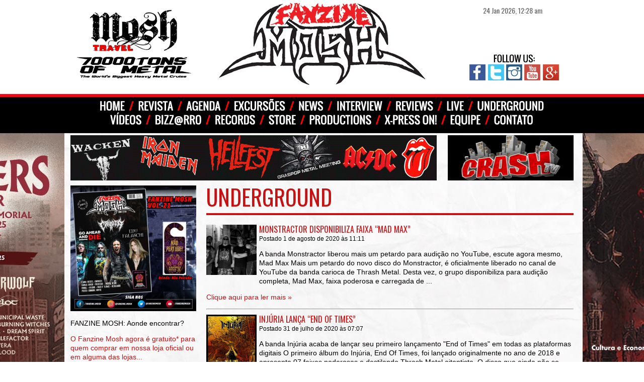

--- FILE ---
content_type: text/html; charset=UTF-8
request_url: https://fanzinemosh.com/category/underground/page/18/
body_size: 12949
content:
<!DOCTYPE html PUBLIC "-//W3C//DTD XHTML 1.0 Transitional//EN" "http://www.w3.org/TR/xhtml1/DTD/xhtml1-transitional.dtd">
<html xmlns="http://www.w3.org/1999/xhtml">
<head>
<meta http-equiv="Content-Type" content="text/html; charset=utf-8" />
<link rel="shortcut icon" href="https://fanzinemosh.com/wp-content/themes/jduartedesign/images/capa_icon.jpg" type="image/x-icon" />

<title>
Fanzine Mosh || Since 1987</title>

    <meta property="og:type" content="article" />
    <meta property="og:title" content="Fanzine Mosh" />
    <meta property="og:url" content="https://fanzinemosh.com"/>
    <meta property="og:description" content="Heavy Metal Website &amp; Magazine" />
    <meta property="og:image" content="https://fanzinemosh.com/wp-content/themes/jduartedesign/images/capa_icon.jpg" />

<meta name="description" content="Fanzine Mosh - Heavy Metal Website &amp; Magazine" />
<meta name="keywords" content="https://fanzinemosh.com/, fanzine, mosh, rock, heavy metal, brasil"/>
<meta name="resource-type" content="document" />
<meta name="URL" content="https://fanzinemosh.com/" />
<meta name="language" content="EN" />
<meta name="company" content="Fanzine Mosh - www.fanzinemosh.com.br" />
<meta name="author" content="Fanzine Mosh - www.fanzinemosh.com.br" />
<meta name="copyright" content="Fanzine Mosh - www.fanzinemosh.com.br" />
<meta name="reply-to" content="andre.smirnoff@hotmail.co.uk" />
<meta name="Distribution" content="Global" />
<meta name="googlebot" content="all,index,follow" />
<meta name="robots" content="all,index,follow" />
<meta name="rating" content="general" />
<meta name="doc-type" content="Web Page" />
<meta http-equiv="Content-Language" content="EN" />
<meta property="image" content="https://fanzinemosh.com/wp-content/themes/jduartedesign/images/meta_icon.jpg"/>
<link rel = "image_src" href = "https://fanzinemosh.com/wp-content/themes/jduartedesign/images/capa_icon.jpg"/> 
<meta http-equiv="Content-Type" content="text/html; charset=UTF-8" />
<meta name="generator" content="WordPress 6.9" />
<link rel="stylesheet" href="https://fanzinemosh.com/wp-content/themes/jduartedesign/style.css" type="text/css" media="screen" />
<link rel="alternate" type="application/rss+xml" title="RSS 2.0" href="https://fanzinemosh.com/feed/" />
<link rel="alternate" type="text/xml" title="RSS .92" href="https://fanzinemosh.com/feed/rss/" />
<link rel="alternate" type="application/atom+xml" title="Atom 0.3" href="https://fanzinemosh.com/feed/atom/" />
<link rel="pingback" href="" />
	<link rel='archives' title='janeiro 2026' href='https://fanzinemosh.com/2026/01/' />
	<link rel='archives' title='dezembro 2025' href='https://fanzinemosh.com/2025/12/' />
	<link rel='archives' title='novembro 2025' href='https://fanzinemosh.com/2025/11/' />
	<link rel='archives' title='outubro 2025' href='https://fanzinemosh.com/2025/10/' />
	<link rel='archives' title='setembro 2025' href='https://fanzinemosh.com/2025/09/' />
	<link rel='archives' title='julho 2025' href='https://fanzinemosh.com/2025/07/' />
	<link rel='archives' title='junho 2025' href='https://fanzinemosh.com/2025/06/' />
	<link rel='archives' title='maio 2025' href='https://fanzinemosh.com/2025/05/' />
	<link rel='archives' title='março 2025' href='https://fanzinemosh.com/2025/03/' />
	<link rel='archives' title='fevereiro 2025' href='https://fanzinemosh.com/2025/02/' />
	<link rel='archives' title='dezembro 2024' href='https://fanzinemosh.com/2024/12/' />
	<link rel='archives' title='novembro 2024' href='https://fanzinemosh.com/2024/11/' />
	<link rel='archives' title='outubro 2024' href='https://fanzinemosh.com/2024/10/' />
	<link rel='archives' title='setembro 2024' href='https://fanzinemosh.com/2024/09/' />
	<link rel='archives' title='junho 2024' href='https://fanzinemosh.com/2024/06/' />
	<link rel='archives' title='maio 2024' href='https://fanzinemosh.com/2024/05/' />
	<link rel='archives' title='abril 2024' href='https://fanzinemosh.com/2024/04/' />
	<link rel='archives' title='março 2024' href='https://fanzinemosh.com/2024/03/' />
	<link rel='archives' title='fevereiro 2024' href='https://fanzinemosh.com/2024/02/' />
	<link rel='archives' title='novembro 2023' href='https://fanzinemosh.com/2023/11/' />
	<link rel='archives' title='julho 2023' href='https://fanzinemosh.com/2023/07/' />
	<link rel='archives' title='junho 2023' href='https://fanzinemosh.com/2023/06/' />
	<link rel='archives' title='maio 2023' href='https://fanzinemosh.com/2023/05/' />
	<link rel='archives' title='abril 2023' href='https://fanzinemosh.com/2023/04/' />
	<link rel='archives' title='março 2023' href='https://fanzinemosh.com/2023/03/' />
	<link rel='archives' title='fevereiro 2023' href='https://fanzinemosh.com/2023/02/' />
	<link rel='archives' title='janeiro 2023' href='https://fanzinemosh.com/2023/01/' />
	<link rel='archives' title='dezembro 2022' href='https://fanzinemosh.com/2022/12/' />
	<link rel='archives' title='novembro 2022' href='https://fanzinemosh.com/2022/11/' />
	<link rel='archives' title='outubro 2022' href='https://fanzinemosh.com/2022/10/' />
	<link rel='archives' title='setembro 2022' href='https://fanzinemosh.com/2022/09/' />
	<link rel='archives' title='agosto 2022' href='https://fanzinemosh.com/2022/08/' />
	<link rel='archives' title='julho 2022' href='https://fanzinemosh.com/2022/07/' />
	<link rel='archives' title='abril 2022' href='https://fanzinemosh.com/2022/04/' />
	<link rel='archives' title='março 2022' href='https://fanzinemosh.com/2022/03/' />
	<link rel='archives' title='fevereiro 2022' href='https://fanzinemosh.com/2022/02/' />
	<link rel='archives' title='janeiro 2022' href='https://fanzinemosh.com/2022/01/' />
	<link rel='archives' title='dezembro 2021' href='https://fanzinemosh.com/2021/12/' />
	<link rel='archives' title='novembro 2021' href='https://fanzinemosh.com/2021/11/' />
	<link rel='archives' title='outubro 2021' href='https://fanzinemosh.com/2021/10/' />
	<link rel='archives' title='setembro 2021' href='https://fanzinemosh.com/2021/09/' />
	<link rel='archives' title='agosto 2021' href='https://fanzinemosh.com/2021/08/' />
	<link rel='archives' title='julho 2021' href='https://fanzinemosh.com/2021/07/' />
	<link rel='archives' title='junho 2021' href='https://fanzinemosh.com/2021/06/' />
	<link rel='archives' title='maio 2021' href='https://fanzinemosh.com/2021/05/' />
	<link rel='archives' title='abril 2021' href='https://fanzinemosh.com/2021/04/' />
	<link rel='archives' title='março 2021' href='https://fanzinemosh.com/2021/03/' />
	<link rel='archives' title='fevereiro 2021' href='https://fanzinemosh.com/2021/02/' />
	<link rel='archives' title='janeiro 2021' href='https://fanzinemosh.com/2021/01/' />
	<link rel='archives' title='dezembro 2020' href='https://fanzinemosh.com/2020/12/' />
	<link rel='archives' title='novembro 2020' href='https://fanzinemosh.com/2020/11/' />
	<link rel='archives' title='outubro 2020' href='https://fanzinemosh.com/2020/10/' />
	<link rel='archives' title='setembro 2020' href='https://fanzinemosh.com/2020/09/' />
	<link rel='archives' title='agosto 2020' href='https://fanzinemosh.com/2020/08/' />
	<link rel='archives' title='julho 2020' href='https://fanzinemosh.com/2020/07/' />
	<link rel='archives' title='junho 2020' href='https://fanzinemosh.com/2020/06/' />
	<link rel='archives' title='maio 2020' href='https://fanzinemosh.com/2020/05/' />
	<link rel='archives' title='abril 2020' href='https://fanzinemosh.com/2020/04/' />
	<link rel='archives' title='março 2020' href='https://fanzinemosh.com/2020/03/' />
	<link rel='archives' title='fevereiro 2020' href='https://fanzinemosh.com/2020/02/' />
	<link rel='archives' title='janeiro 2020' href='https://fanzinemosh.com/2020/01/' />
	<link rel='archives' title='dezembro 2019' href='https://fanzinemosh.com/2019/12/' />
	<link rel='archives' title='novembro 2019' href='https://fanzinemosh.com/2019/11/' />
	<link rel='archives' title='outubro 2019' href='https://fanzinemosh.com/2019/10/' />
	<link rel='archives' title='setembro 2019' href='https://fanzinemosh.com/2019/09/' />
	<link rel='archives' title='agosto 2019' href='https://fanzinemosh.com/2019/08/' />
	<link rel='archives' title='julho 2019' href='https://fanzinemosh.com/2019/07/' />
	<link rel='archives' title='junho 2019' href='https://fanzinemosh.com/2019/06/' />
	<link rel='archives' title='maio 2019' href='https://fanzinemosh.com/2019/05/' />
	<link rel='archives' title='abril 2019' href='https://fanzinemosh.com/2019/04/' />
	<link rel='archives' title='março 2019' href='https://fanzinemosh.com/2019/03/' />
	<link rel='archives' title='fevereiro 2019' href='https://fanzinemosh.com/2019/02/' />
	<link rel='archives' title='janeiro 2019' href='https://fanzinemosh.com/2019/01/' />
	<link rel='archives' title='dezembro 2018' href='https://fanzinemosh.com/2018/12/' />
	<link rel='archives' title='novembro 2018' href='https://fanzinemosh.com/2018/11/' />
	<link rel='archives' title='outubro 2018' href='https://fanzinemosh.com/2018/10/' />
	<link rel='archives' title='setembro 2018' href='https://fanzinemosh.com/2018/09/' />
	<link rel='archives' title='agosto 2018' href='https://fanzinemosh.com/2018/08/' />
	<link rel='archives' title='julho 2018' href='https://fanzinemosh.com/2018/07/' />
	<link rel='archives' title='junho 2018' href='https://fanzinemosh.com/2018/06/' />
	<link rel='archives' title='maio 2018' href='https://fanzinemosh.com/2018/05/' />
	<link rel='archives' title='abril 2018' href='https://fanzinemosh.com/2018/04/' />
	<link rel='archives' title='março 2018' href='https://fanzinemosh.com/2018/03/' />
	<link rel='archives' title='fevereiro 2018' href='https://fanzinemosh.com/2018/02/' />
	<link rel='archives' title='janeiro 2018' href='https://fanzinemosh.com/2018/01/' />
	<link rel='archives' title='dezembro 2017' href='https://fanzinemosh.com/2017/12/' />
	<link rel='archives' title='novembro 2017' href='https://fanzinemosh.com/2017/11/' />
	<link rel='archives' title='outubro 2017' href='https://fanzinemosh.com/2017/10/' />
	<link rel='archives' title='setembro 2017' href='https://fanzinemosh.com/2017/09/' />
	<link rel='archives' title='agosto 2017' href='https://fanzinemosh.com/2017/08/' />
	<link rel='archives' title='julho 2017' href='https://fanzinemosh.com/2017/07/' />
	<link rel='archives' title='junho 2017' href='https://fanzinemosh.com/2017/06/' />
	<link rel='archives' title='maio 2017' href='https://fanzinemosh.com/2017/05/' />
	<link rel='archives' title='abril 2017' href='https://fanzinemosh.com/2017/04/' />
	<link rel='archives' title='março 2017' href='https://fanzinemosh.com/2017/03/' />
	<link rel='archives' title='fevereiro 2017' href='https://fanzinemosh.com/2017/02/' />
	<link rel='archives' title='janeiro 2017' href='https://fanzinemosh.com/2017/01/' />
	<link rel='archives' title='dezembro 2016' href='https://fanzinemosh.com/2016/12/' />
	<link rel='archives' title='novembro 2016' href='https://fanzinemosh.com/2016/11/' />
	<link rel='archives' title='outubro 2016' href='https://fanzinemosh.com/2016/10/' />
	<link rel='archives' title='setembro 2016' href='https://fanzinemosh.com/2016/09/' />
	<link rel='archives' title='agosto 2016' href='https://fanzinemosh.com/2016/08/' />
	<link rel='archives' title='julho 2016' href='https://fanzinemosh.com/2016/07/' />
	<link rel='archives' title='junho 2016' href='https://fanzinemosh.com/2016/06/' />
	<link rel='archives' title='maio 2016' href='https://fanzinemosh.com/2016/05/' />
	<link rel='archives' title='abril 2016' href='https://fanzinemosh.com/2016/04/' />
	<link rel='archives' title='março 2016' href='https://fanzinemosh.com/2016/03/' />
	<link rel='archives' title='fevereiro 2016' href='https://fanzinemosh.com/2016/02/' />
	<link rel='archives' title='janeiro 2016' href='https://fanzinemosh.com/2016/01/' />
	<link rel='archives' title='dezembro 2015' href='https://fanzinemosh.com/2015/12/' />
	<link rel='archives' title='novembro 2015' href='https://fanzinemosh.com/2015/11/' />
	<link rel='archives' title='outubro 2015' href='https://fanzinemosh.com/2015/10/' />
<meta name='robots' content='max-image-preview:large' />
<link rel="alternate" type="application/rss+xml" title="Feed de categoria para Fanzine Mosh &raquo; Underground" href="https://fanzinemosh.com/category/underground/feed/" />
<style id='wp-img-auto-sizes-contain-inline-css' type='text/css'>
img:is([sizes=auto i],[sizes^="auto," i]){contain-intrinsic-size:3000px 1500px}
/*# sourceURL=wp-img-auto-sizes-contain-inline-css */
</style>
<style id='wp-emoji-styles-inline-css' type='text/css'>

	img.wp-smiley, img.emoji {
		display: inline !important;
		border: none !important;
		box-shadow: none !important;
		height: 1em !important;
		width: 1em !important;
		margin: 0 0.07em !important;
		vertical-align: -0.1em !important;
		background: none !important;
		padding: 0 !important;
	}
/*# sourceURL=wp-emoji-styles-inline-css */
</style>
<style id='wp-block-library-inline-css' type='text/css'>
:root{--wp-block-synced-color:#7a00df;--wp-block-synced-color--rgb:122,0,223;--wp-bound-block-color:var(--wp-block-synced-color);--wp-editor-canvas-background:#ddd;--wp-admin-theme-color:#007cba;--wp-admin-theme-color--rgb:0,124,186;--wp-admin-theme-color-darker-10:#006ba1;--wp-admin-theme-color-darker-10--rgb:0,107,160.5;--wp-admin-theme-color-darker-20:#005a87;--wp-admin-theme-color-darker-20--rgb:0,90,135;--wp-admin-border-width-focus:2px}@media (min-resolution:192dpi){:root{--wp-admin-border-width-focus:1.5px}}.wp-element-button{cursor:pointer}:root .has-very-light-gray-background-color{background-color:#eee}:root .has-very-dark-gray-background-color{background-color:#313131}:root .has-very-light-gray-color{color:#eee}:root .has-very-dark-gray-color{color:#313131}:root .has-vivid-green-cyan-to-vivid-cyan-blue-gradient-background{background:linear-gradient(135deg,#00d084,#0693e3)}:root .has-purple-crush-gradient-background{background:linear-gradient(135deg,#34e2e4,#4721fb 50%,#ab1dfe)}:root .has-hazy-dawn-gradient-background{background:linear-gradient(135deg,#faaca8,#dad0ec)}:root .has-subdued-olive-gradient-background{background:linear-gradient(135deg,#fafae1,#67a671)}:root .has-atomic-cream-gradient-background{background:linear-gradient(135deg,#fdd79a,#004a59)}:root .has-nightshade-gradient-background{background:linear-gradient(135deg,#330968,#31cdcf)}:root .has-midnight-gradient-background{background:linear-gradient(135deg,#020381,#2874fc)}:root{--wp--preset--font-size--normal:16px;--wp--preset--font-size--huge:42px}.has-regular-font-size{font-size:1em}.has-larger-font-size{font-size:2.625em}.has-normal-font-size{font-size:var(--wp--preset--font-size--normal)}.has-huge-font-size{font-size:var(--wp--preset--font-size--huge)}.has-text-align-center{text-align:center}.has-text-align-left{text-align:left}.has-text-align-right{text-align:right}.has-fit-text{white-space:nowrap!important}#end-resizable-editor-section{display:none}.aligncenter{clear:both}.items-justified-left{justify-content:flex-start}.items-justified-center{justify-content:center}.items-justified-right{justify-content:flex-end}.items-justified-space-between{justify-content:space-between}.screen-reader-text{border:0;clip-path:inset(50%);height:1px;margin:-1px;overflow:hidden;padding:0;position:absolute;width:1px;word-wrap:normal!important}.screen-reader-text:focus{background-color:#ddd;clip-path:none;color:#444;display:block;font-size:1em;height:auto;left:5px;line-height:normal;padding:15px 23px 14px;text-decoration:none;top:5px;width:auto;z-index:100000}html :where(.has-border-color){border-style:solid}html :where([style*=border-top-color]){border-top-style:solid}html :where([style*=border-right-color]){border-right-style:solid}html :where([style*=border-bottom-color]){border-bottom-style:solid}html :where([style*=border-left-color]){border-left-style:solid}html :where([style*=border-width]){border-style:solid}html :where([style*=border-top-width]){border-top-style:solid}html :where([style*=border-right-width]){border-right-style:solid}html :where([style*=border-bottom-width]){border-bottom-style:solid}html :where([style*=border-left-width]){border-left-style:solid}html :where(img[class*=wp-image-]){height:auto;max-width:100%}:where(figure){margin:0 0 1em}html :where(.is-position-sticky){--wp-admin--admin-bar--position-offset:var(--wp-admin--admin-bar--height,0px)}@media screen and (max-width:600px){html :where(.is-position-sticky){--wp-admin--admin-bar--position-offset:0px}}

/*# sourceURL=wp-block-library-inline-css */
</style><style id='global-styles-inline-css' type='text/css'>
:root{--wp--preset--aspect-ratio--square: 1;--wp--preset--aspect-ratio--4-3: 4/3;--wp--preset--aspect-ratio--3-4: 3/4;--wp--preset--aspect-ratio--3-2: 3/2;--wp--preset--aspect-ratio--2-3: 2/3;--wp--preset--aspect-ratio--16-9: 16/9;--wp--preset--aspect-ratio--9-16: 9/16;--wp--preset--color--black: #000000;--wp--preset--color--cyan-bluish-gray: #abb8c3;--wp--preset--color--white: #ffffff;--wp--preset--color--pale-pink: #f78da7;--wp--preset--color--vivid-red: #cf2e2e;--wp--preset--color--luminous-vivid-orange: #ff6900;--wp--preset--color--luminous-vivid-amber: #fcb900;--wp--preset--color--light-green-cyan: #7bdcb5;--wp--preset--color--vivid-green-cyan: #00d084;--wp--preset--color--pale-cyan-blue: #8ed1fc;--wp--preset--color--vivid-cyan-blue: #0693e3;--wp--preset--color--vivid-purple: #9b51e0;--wp--preset--gradient--vivid-cyan-blue-to-vivid-purple: linear-gradient(135deg,rgb(6,147,227) 0%,rgb(155,81,224) 100%);--wp--preset--gradient--light-green-cyan-to-vivid-green-cyan: linear-gradient(135deg,rgb(122,220,180) 0%,rgb(0,208,130) 100%);--wp--preset--gradient--luminous-vivid-amber-to-luminous-vivid-orange: linear-gradient(135deg,rgb(252,185,0) 0%,rgb(255,105,0) 100%);--wp--preset--gradient--luminous-vivid-orange-to-vivid-red: linear-gradient(135deg,rgb(255,105,0) 0%,rgb(207,46,46) 100%);--wp--preset--gradient--very-light-gray-to-cyan-bluish-gray: linear-gradient(135deg,rgb(238,238,238) 0%,rgb(169,184,195) 100%);--wp--preset--gradient--cool-to-warm-spectrum: linear-gradient(135deg,rgb(74,234,220) 0%,rgb(151,120,209) 20%,rgb(207,42,186) 40%,rgb(238,44,130) 60%,rgb(251,105,98) 80%,rgb(254,248,76) 100%);--wp--preset--gradient--blush-light-purple: linear-gradient(135deg,rgb(255,206,236) 0%,rgb(152,150,240) 100%);--wp--preset--gradient--blush-bordeaux: linear-gradient(135deg,rgb(254,205,165) 0%,rgb(254,45,45) 50%,rgb(107,0,62) 100%);--wp--preset--gradient--luminous-dusk: linear-gradient(135deg,rgb(255,203,112) 0%,rgb(199,81,192) 50%,rgb(65,88,208) 100%);--wp--preset--gradient--pale-ocean: linear-gradient(135deg,rgb(255,245,203) 0%,rgb(182,227,212) 50%,rgb(51,167,181) 100%);--wp--preset--gradient--electric-grass: linear-gradient(135deg,rgb(202,248,128) 0%,rgb(113,206,126) 100%);--wp--preset--gradient--midnight: linear-gradient(135deg,rgb(2,3,129) 0%,rgb(40,116,252) 100%);--wp--preset--font-size--small: 13px;--wp--preset--font-size--medium: 20px;--wp--preset--font-size--large: 36px;--wp--preset--font-size--x-large: 42px;--wp--preset--spacing--20: 0.44rem;--wp--preset--spacing--30: 0.67rem;--wp--preset--spacing--40: 1rem;--wp--preset--spacing--50: 1.5rem;--wp--preset--spacing--60: 2.25rem;--wp--preset--spacing--70: 3.38rem;--wp--preset--spacing--80: 5.06rem;--wp--preset--shadow--natural: 6px 6px 9px rgba(0, 0, 0, 0.2);--wp--preset--shadow--deep: 12px 12px 50px rgba(0, 0, 0, 0.4);--wp--preset--shadow--sharp: 6px 6px 0px rgba(0, 0, 0, 0.2);--wp--preset--shadow--outlined: 6px 6px 0px -3px rgb(255, 255, 255), 6px 6px rgb(0, 0, 0);--wp--preset--shadow--crisp: 6px 6px 0px rgb(0, 0, 0);}:where(.is-layout-flex){gap: 0.5em;}:where(.is-layout-grid){gap: 0.5em;}body .is-layout-flex{display: flex;}.is-layout-flex{flex-wrap: wrap;align-items: center;}.is-layout-flex > :is(*, div){margin: 0;}body .is-layout-grid{display: grid;}.is-layout-grid > :is(*, div){margin: 0;}:where(.wp-block-columns.is-layout-flex){gap: 2em;}:where(.wp-block-columns.is-layout-grid){gap: 2em;}:where(.wp-block-post-template.is-layout-flex){gap: 1.25em;}:where(.wp-block-post-template.is-layout-grid){gap: 1.25em;}.has-black-color{color: var(--wp--preset--color--black) !important;}.has-cyan-bluish-gray-color{color: var(--wp--preset--color--cyan-bluish-gray) !important;}.has-white-color{color: var(--wp--preset--color--white) !important;}.has-pale-pink-color{color: var(--wp--preset--color--pale-pink) !important;}.has-vivid-red-color{color: var(--wp--preset--color--vivid-red) !important;}.has-luminous-vivid-orange-color{color: var(--wp--preset--color--luminous-vivid-orange) !important;}.has-luminous-vivid-amber-color{color: var(--wp--preset--color--luminous-vivid-amber) !important;}.has-light-green-cyan-color{color: var(--wp--preset--color--light-green-cyan) !important;}.has-vivid-green-cyan-color{color: var(--wp--preset--color--vivid-green-cyan) !important;}.has-pale-cyan-blue-color{color: var(--wp--preset--color--pale-cyan-blue) !important;}.has-vivid-cyan-blue-color{color: var(--wp--preset--color--vivid-cyan-blue) !important;}.has-vivid-purple-color{color: var(--wp--preset--color--vivid-purple) !important;}.has-black-background-color{background-color: var(--wp--preset--color--black) !important;}.has-cyan-bluish-gray-background-color{background-color: var(--wp--preset--color--cyan-bluish-gray) !important;}.has-white-background-color{background-color: var(--wp--preset--color--white) !important;}.has-pale-pink-background-color{background-color: var(--wp--preset--color--pale-pink) !important;}.has-vivid-red-background-color{background-color: var(--wp--preset--color--vivid-red) !important;}.has-luminous-vivid-orange-background-color{background-color: var(--wp--preset--color--luminous-vivid-orange) !important;}.has-luminous-vivid-amber-background-color{background-color: var(--wp--preset--color--luminous-vivid-amber) !important;}.has-light-green-cyan-background-color{background-color: var(--wp--preset--color--light-green-cyan) !important;}.has-vivid-green-cyan-background-color{background-color: var(--wp--preset--color--vivid-green-cyan) !important;}.has-pale-cyan-blue-background-color{background-color: var(--wp--preset--color--pale-cyan-blue) !important;}.has-vivid-cyan-blue-background-color{background-color: var(--wp--preset--color--vivid-cyan-blue) !important;}.has-vivid-purple-background-color{background-color: var(--wp--preset--color--vivid-purple) !important;}.has-black-border-color{border-color: var(--wp--preset--color--black) !important;}.has-cyan-bluish-gray-border-color{border-color: var(--wp--preset--color--cyan-bluish-gray) !important;}.has-white-border-color{border-color: var(--wp--preset--color--white) !important;}.has-pale-pink-border-color{border-color: var(--wp--preset--color--pale-pink) !important;}.has-vivid-red-border-color{border-color: var(--wp--preset--color--vivid-red) !important;}.has-luminous-vivid-orange-border-color{border-color: var(--wp--preset--color--luminous-vivid-orange) !important;}.has-luminous-vivid-amber-border-color{border-color: var(--wp--preset--color--luminous-vivid-amber) !important;}.has-light-green-cyan-border-color{border-color: var(--wp--preset--color--light-green-cyan) !important;}.has-vivid-green-cyan-border-color{border-color: var(--wp--preset--color--vivid-green-cyan) !important;}.has-pale-cyan-blue-border-color{border-color: var(--wp--preset--color--pale-cyan-blue) !important;}.has-vivid-cyan-blue-border-color{border-color: var(--wp--preset--color--vivid-cyan-blue) !important;}.has-vivid-purple-border-color{border-color: var(--wp--preset--color--vivid-purple) !important;}.has-vivid-cyan-blue-to-vivid-purple-gradient-background{background: var(--wp--preset--gradient--vivid-cyan-blue-to-vivid-purple) !important;}.has-light-green-cyan-to-vivid-green-cyan-gradient-background{background: var(--wp--preset--gradient--light-green-cyan-to-vivid-green-cyan) !important;}.has-luminous-vivid-amber-to-luminous-vivid-orange-gradient-background{background: var(--wp--preset--gradient--luminous-vivid-amber-to-luminous-vivid-orange) !important;}.has-luminous-vivid-orange-to-vivid-red-gradient-background{background: var(--wp--preset--gradient--luminous-vivid-orange-to-vivid-red) !important;}.has-very-light-gray-to-cyan-bluish-gray-gradient-background{background: var(--wp--preset--gradient--very-light-gray-to-cyan-bluish-gray) !important;}.has-cool-to-warm-spectrum-gradient-background{background: var(--wp--preset--gradient--cool-to-warm-spectrum) !important;}.has-blush-light-purple-gradient-background{background: var(--wp--preset--gradient--blush-light-purple) !important;}.has-blush-bordeaux-gradient-background{background: var(--wp--preset--gradient--blush-bordeaux) !important;}.has-luminous-dusk-gradient-background{background: var(--wp--preset--gradient--luminous-dusk) !important;}.has-pale-ocean-gradient-background{background: var(--wp--preset--gradient--pale-ocean) !important;}.has-electric-grass-gradient-background{background: var(--wp--preset--gradient--electric-grass) !important;}.has-midnight-gradient-background{background: var(--wp--preset--gradient--midnight) !important;}.has-small-font-size{font-size: var(--wp--preset--font-size--small) !important;}.has-medium-font-size{font-size: var(--wp--preset--font-size--medium) !important;}.has-large-font-size{font-size: var(--wp--preset--font-size--large) !important;}.has-x-large-font-size{font-size: var(--wp--preset--font-size--x-large) !important;}
/*# sourceURL=global-styles-inline-css */
</style>

<style id='classic-theme-styles-inline-css' type='text/css'>
/*! This file is auto-generated */
.wp-block-button__link{color:#fff;background-color:#32373c;border-radius:9999px;box-shadow:none;text-decoration:none;padding:calc(.667em + 2px) calc(1.333em + 2px);font-size:1.125em}.wp-block-file__button{background:#32373c;color:#fff;text-decoration:none}
/*# sourceURL=/wp-includes/css/classic-themes.min.css */
</style>
<link rel='stylesheet' id='wp-pagenavi-css' href='https://fanzinemosh.com/wp-content/plugins/wp-pagenavi/pagenavi-css.css?ver=2.70' type='text/css' media='all' />
<script type="text/javascript" src="https://fanzinemosh.com/wp-includes/js/jquery/jquery.min.js?ver=3.7.1" id="jquery-core-js"></script>
<script type="text/javascript" src="https://fanzinemosh.com/wp-includes/js/jquery/jquery-migrate.min.js?ver=3.4.1" id="jquery-migrate-js"></script>
<link rel="https://api.w.org/" href="https://fanzinemosh.com/wp-json/" /><link rel="alternate" title="JSON" type="application/json" href="https://fanzinemosh.com/wp-json/wp/v2/categories/20" /><link rel="icon" href="https://fanzinemosh.com/wp-content/uploads/2020/07/cropped-Fanzine-Mosh-New-Label-32x32.jpg" sizes="32x32" />
<link rel="icon" href="https://fanzinemosh.com/wp-content/uploads/2020/07/cropped-Fanzine-Mosh-New-Label-192x192.jpg" sizes="192x192" />
<link rel="apple-touch-icon" href="https://fanzinemosh.com/wp-content/uploads/2020/07/cropped-Fanzine-Mosh-New-Label-180x180.jpg" />
<meta name="msapplication-TileImage" content="https://fanzinemosh.com/wp-content/uploads/2020/07/cropped-Fanzine-Mosh-New-Label-270x270.jpg" />
	
<meta name="facebook-domain-verification" content="ir4offx26zpif00mtm54slm87rcy3f" />	

</head>

<body data-rsssl=1>

<div id="wrapper">

<div id="banner-topo">
<a href="https://fanzinemosh.com/category/excursoes/"/>
<img src="https://fanzinemosh.com/wp-content/uploads/2020/05/banner-topbanner.gif"></a>
</div>

<div id="hora">
24 Jan 2026, 12:28 am</div>



<div id="follow-us">
<img src="https://fanzinemosh.com/wp-content/uploads/2015/10/follow-us.png" usemap="#Map-follow-us" border="0"/>
<map name="Map-follow-us">
<area shape="rect" coords="3,21,35,53" href="https://www.facebook.com/Fanzine.Mosh" target="_blank">
<area shape="rect" coords="40,21,72,53" href="https://twitter.com/FanzineMosh" target="_blank">
<area shape="rect" coords="76,21,108,53" href="https://instagram.com/fanzine.mosh/" target="_blank">
<area shape="rect" coords="112,21,144,53" href="https://goo.gl/caO5Pk" target="_blank">
<area shape="rect" coords="149,21,181,53" href="https://goo.gl/KDmm1Y" target="_blank">
</map>
</div>

<div align="center">

<a href="https://fanzinemosh.com/"/>
<img src="https://www.fanzinemosh.com/wp-content/themes/jduartedesign/images/header.png"/>
</a>

<div id="menu">
<img src="https://www.fanzinemosh.com/wp-content/themes/jduartedesign/images/menu.png" usemap="#Map-menu" border="0"/>
<map name="Map-menu">
<area shape="rect" coords="471,30,596,52" href="https://fanzinemosh.com/category/productions/">
<area shape="rect" coords="390,30,449,53" href="https://fanzinemosh.com//loja" target="_blank">
<area shape="rect" coords="287,32,367,53" href="https://fanzinemosh.com/?cat=137">
<area shape="rect" coords="57,6,106,25" href="https://fanzinemosh.com/">
<area shape="rect" coords="141,6,208,27" href="https://fanzinemosh.com/?cat=2">
<area shape="rect" coords="232,4,299,26" href="https://fanzinemosh.com/?page_id=6">
<area shape="rect" coords="325,1,427,26" href="https://fanzinemosh.com/?cat=3">
<area shape="rect" coords="453,4,507,27" href="https://fanzinemosh.com/?cat=4">
<area shape="rect" coords="528,2,619,28" href="https://fanzinemosh.com/?cat=5">
<area shape="rect" coords="644,3,720,23" href="https://fanzinemosh.com/?cat=7">
<area shape="rect" coords="747,4,785,25" href="https://fanzinemosh.com/?cat=33">
<area shape="rect" coords="808,4,941,26" href="https://fanzinemosh.com/?cat=20">
<area shape="rect" coords="77,31,142,55" href="https://fanzinemosh.com/?page_id=12">
<area shape="rect" coords="167,34,258,52" href="https://fanzinemosh.com/?cat=32">
<area shape="rect" coords="751,32,814,50" href="https://fanzinemosh.com/?page_id=371">
<area shape="rect" coords="838,33,919,52" href="https://fanzinemosh.com/?page_id=16">
<area shape="rect" coords="623,29,727,51" href="https://fanzinemosh.com/?page_id=8">
</map>

</div>

</div>

<br/>

<div id="all">
<div align="justify">
<div style="width: 50%; float: left;">
<a href="https://fanzinemosh.com/?cat=3" target="_blank">
<img src="https://fanzinemosh.com/wp-content/uploads/2015/10/banner_728x90MT.gif" alt="" width="728" height="90" />
</div>
<div style="width: 50%; float: right;">
<a href="http://crashtv.com.br/site/" target="_blank">
<img src="https://fanzinemosh.com/wp-content/uploads/2016/05/banner-crash-tv.gif" alt="" width="250" height="90" align="right"/></a>
</div>
</div>




<ul id="sidebar">

<img src="https://www.fanzinemosh.com/wp-content/themes/jduartedesign/images/spacer.png" alt="" width="220" height="10" />

<a href="https://fanzinemosh.com/fanzine-mosh-aonde-encontrar/">

<img src="https://fanzinemosh.com/wp-content/uploads/2021/09/FM.-Insta-Vol.20.jpg" width="100%"><br/><br/>

<div id="titulo-home">FANZINE MOSH: Aonde encontrar?</div>

<p>O Fanzine Mosh agora é gratuito* para quem comprar em nossa loja oficial ou em alguma das lojas...</p>

Leia mais...</a>

<br/><br/><hr/>


<div id="text-16" class="widget-container widget_text">			<div class="textwidget"><img src="https://www.fanzinemosh.com/wp-content/themes/jduartedesign/images/spacer.png" alt="" width="220" height="1" /></div>
		</div><div id="custom_html-4" class="widget_text widget-container widget_custom_html"><div class="textwidget custom-html-widget"><p><a href="https://fanzinemosh.com/agenda/"><img src="https://fanzinemosh.com/wp-content/themes/jduartedesign/banners/04.jpg" width="100%" height="auto" />
</a></p>

<p><a href="https://fanzinemosh.com/agenda/"><img src="https://fanzinemosh.com/wp-content/themes/jduartedesign/banners/02.jpg" width="100%" height="auto" />
</a></p>

<p><a href="https://fanzinemosh.com/agenda/"><img src="https://fanzinemosh.com/wp-content/themes/jduartedesign/banners/01.jpg" width="100%" height="auto" />
</a></p>

<p><a href="https://fanzinemosh.com/agenda/"><img src="https://fanzinemosh.com/wp-content/themes/jduartedesign/banners/03.jpg" width="100%" height="auto" />
</a></p>

<hr/></div></div><div id="text-10" class="widget-container widget_text">			<div class="textwidget"><h2 data-start="791" data-end="806">🟥 <a href="https://fanzinemosh.com/agenda/">AGENDA 2026</a> 🟥</h2>
<h2 data-start="381" data-end="394">🟥 JANEIRO</h2>
<p data-start="396" data-end="784">18/01 – Dark Tranquillity – São Paulo<br data-start="433" data-end="436" />20/01 – Death to All – Porto Alegre<br data-start="471" data-end="474" />21/01 – Death to All – Curitiba<br data-start="505" data-end="508" />23/01 – Death to All – Limeira<br data-start="538" data-end="541" />24/01 – Death to All – São Paulo<br data-start="573" data-end="576" />24/01 – Terror – Curitiba<br data-start="601" data-end="604" />25/01 – Death to All – Belo Horizonte<br data-start="641" data-end="644" />25/01 – Terror – São Paulo<br data-start="670" data-end="673" />26/01 – Mr. Bungle – São Paulo<br data-start="703" data-end="706" />28/01 – Avenged Sevenfold – Curitiba<br data-start="742" data-end="745" />28/01 – Avenged Sevenfold – São Paulo</p>
<hr data-start="786" data-end="789" />
<h2 data-start="791" data-end="806">🟥 FEVEREIRO</h2>
<p data-start="808" data-end="1110">08/02 – Forbidden / Vio-Lence / Venom Inc – São Paulo<br data-start="861" data-end="864" />20/02 – Obituary – Belo Horizonte<br data-start="897" data-end="900" />21/02 – Obituary – São Paulo<br data-start="928" data-end="931" />22/02 – Obituary – Curitiba<br data-start="958" data-end="961" />24/02 – Obituary – Rio de Janeiro<br data-start="994" data-end="997" />25/02 – Obituary – Brasília<br data-start="1024" data-end="1027" />24/02 – AC/DC – São Paulo<br data-start="1052" data-end="1055" />02/03 – AC/DC – São Paulo<br data-start="1080" data-end="1083" />03/03 – AC/DC – São Paulo</p>
</div>
		</div><div id="custom_html-5" class="widget_text widget-container widget_custom_html"><div class="textwidget custom-html-widget"><hr/>

<p><a href="https://fanzinemosh.com/agenda/"><img src="https://fanzinemosh.com/wp-content/themes/jduartedesign/banners/07.jpg" width="100%" height="auto" />
</a></p>

<p><a href="https://fanzinemosh.com/agenda/"><img src="https://fanzinemosh.com/wp-content/themes/jduartedesign/banners/05.jpg" width="100%" height="auto" />
</a></p>

<p><a href="https://fanzinemosh.com/agenda/"><img src="https://fanzinemosh.com/wp-content/themes/jduartedesign/banners/06.jpg" width="100%" height="auto" />
</a></p>

<p><a href="https://fanzinemosh.com/agenda/"><img src="https://fanzinemosh.com/wp-content/themes/jduartedesign/banners/08.jpg" width="100%" height="auto" />
</a></p></div></div><div id="text-20" class="widget-container widget_text">			<div class="textwidget"><h2 data-start="381" data-end="394">🟥 <a href="https://fanzinemosh.com/?page_id=12">Mosh Interview</a> 🟥</h2>
<p><iframe src="https://www.youtube.com/embed/8qc-kqvaBGs" width="100%" frameborder="0" allowfullscreen=""></iframe></p>
<p><iframe src="https://www.youtube.com/embed/kptAqm4uCV0" width="100%" frameborder="0" allowfullscreen=""></iframe></p>
<p><iframe src="https://www.youtube.com/embed/vct3AbjkraM" width="100%" frameborder="0" allowfullscreen=""></iframe></p>
</div>
		</div><div id="text-19" class="widget-container widget_text">			<div class="textwidget"><br/></div>
		</div>  
</ul>
<div id="content-half-width">

<h1>UNDERGROUND</h1>

<br/>


<img width="100px" class="alignleft-category" src="https://fanzinemosh.com/wp-content/uploads/2020/08/image-1.png" alt="" class="wp-image-16852"/>
<div class="post" id="post-16850">

<div id="titulo">
<a href="https://fanzinemosh.com/%ef%bb%bfmonstractor-disponibiliza-faixa-mad-max/" title="Ir para ﻿Monstractor Disponibiliza Faixa &#8220;Mad Max&#8221;">﻿Monstractor Disponibiliza Faixa &#8220;Mad Max&#8221;</a>
</div>

<div id="small">
Postado 1 de agosto de 2020 às 11:11</div>
		
<p>
A banda Monstractor liberou mais um petardo para audição no YouTube, escute agora mesmo, Mad Max







Mais um petardo do novo disco do Monstractor, é oficialmente liberado no canal de YouTube da banda carioca de Thrash Metal.



Desta vez, o grupo disponibiliza para audição completa, Mad Max, faixa poderosa e carregada de  ...    </p><p class="more">            
    <a href="https://fanzinemosh.com/%ef%bb%bfmonstractor-disponibiliza-faixa-mad-max/" title="Clique aqui para ler mais &#187;">Clique aqui para ler mais &#187;</a></p>
<div align="justify"></div>

<hr>

</div>
	

<img width="100px" class="alignleft-category" src="https://fanzinemosh.com/wp-content/uploads/2020/08/image.png" alt="" class="wp-image-16849"/>
<div class="post" id="post-16844">

<div id="titulo">
<a href="https://fanzinemosh.com/injuria-lanca-end-of-times/" title="Ir para Injúria Lança &#8220;End of Times&#8221;">Injúria Lança &#8220;End of Times&#8221;</a>
</div>

<div id="small">
Postado 31 de julho de 2020 às 07:07</div>
		
<p>
A banda Injúria acaba de lançar seu primeiro lançamento "End of Times" em todas as plataformas digitais







O primeiro álbum do Injúria, End Of Times, foi lançado originalmente no ano de 2018 e apresenta 07 faixas poderosas e destilando Thrash Metal oitentista.



O disco que ainda não se encontrava disponibilizado nas plataformas  ...    </p><p class="more">            
    <a href="https://fanzinemosh.com/injuria-lanca-end-of-times/" title="Clique aqui para ler mais &#187;">Clique aqui para ler mais &#187;</a></p>
<div align="justify"></div>

<hr>

</div>
	

<img width="100px" class="alignleft-category" src="https://fanzinemosh.com/wp-content/uploads/2020/07/capa.jpg" alt="" height="371"/>
<div class="post" id="post-16822">

<div id="titulo">
<a href="https://fanzinemosh.com/book-review-fodido-e-xerocado-por-favor-olhe-para-mim/" title="Ir para Book Review: Fodido e Xerocado – Por Favor, Olhe Para Mim!">Book Review: Fodido e Xerocado – Por Favor, Olhe Para Mim!</a>
</div>

<div id="small">
Postado 30 de julho de 2020 às 21:21</div>
		
<p>




por Carlos Henrique Bueno



Mais um livro de fotos que faço resenha para o Fanzine Mosh. Antes de lançar esse livro, os autores Daigo Oliva e Mateus Mondini, lançaram três edições do fotozine Fodido e Xerocado em Xerox, com tiragem pequena, algo em torno de 150 a 200 exemplares.  As fotos  ...    </p><p class="more">            
    <a href="https://fanzinemosh.com/book-review-fodido-e-xerocado-por-favor-olhe-para-mim/" title="Clique aqui para ler mais &#187;">Clique aqui para ler mais &#187;</a></p>
<div align="justify"></div>

<hr>

</div>
	

<img width="100px" class="alignleft-category" src="https://i2.wp.com/fanzinemosh.com/wp-content/uploads/2020/07/issos.jpg?fit=1024%2C671" alt="" class="wp-image-16829"/>
<div class="post" id="post-16827">

<div id="titulo">
<a href="https://fanzinemosh.com/mosh-interview-com-issos/" title="Ir para Mosh Interview Com Issos">Mosh Interview Com Issos</a>
</div>

<div id="small">
Postado 30 de julho de 2020 às 14:14</div>
		
<p>
Uma das grandes revelações da cena metálica carioca,o ISSOS é a voz do inconformismo. Com letras de temática social forte e músicas que facilmente serviriam de trilha sonora para a atual realidade social do país, eles seguem na divulgação do seu primeiro EP "Leader of Us'',lançado em 2019.A equipe do Fanzine  ...    </p><p class="more">            
    <a href="https://fanzinemosh.com/mosh-interview-com-issos/" title="Clique aqui para ler mais &#187;">Clique aqui para ler mais &#187;</a></p>
<div align="justify"></div>

<hr>

</div>
	

<img width="100px" class="alignleft-category" src="https://i0.wp.com/fanzinemosh.com/wp-content/uploads/2020/07/degrador2.jpg?fit=683%2C1024" alt="" height="409"/>
<div class="post" id="post-16813">

<div id="titulo">
<a href="https://fanzinemosh.com/%ef%bb%bfdegrador-lanca-lyric-video-de-war-is-hell/" title="Ir para ﻿Degrador Lança Lyric Vídeo De “War is Hell”">﻿Degrador Lança Lyric Vídeo De “War is Hell”</a>
</div>

<div id="small">
Postado 26 de julho de 2020 às 16:16</div>
		
<p>




A&nbsp;DEGRADOR&nbsp;confirmou que disponibilizou nas suas redes sociais o&nbsp;lyric&nbsp;vídeo da faixa&nbsp;“War is Hell”, pertencente ao primeiro&nbsp;EP&nbsp;da banda, intitulado&nbsp;“Dead in Life”&nbsp;e lançado no ano de 2016.



“Dead in Life”&nbsp;se encontra disponibilizado na plataforma do&nbsp;SoundCloud.



Em paralelo, o grupo está produzindo novo material para ser gravado posteriormente.



Para mais informações sobre as atividades da banda&nbsp;DEGRADOR&nbsp;e dos  ...    </p><p class="more">            
    <a href="https://fanzinemosh.com/%ef%bb%bfdegrador-lanca-lyric-video-de-war-is-hell/" title="Clique aqui para ler mais &#187;">Clique aqui para ler mais &#187;</a></p>
<div align="justify"></div>

<hr>

</div>
	

<img width="100px" class="alignleft-category" src="https://sanguefrioproducoes.com/upload/imagens/mediaset/BURN_THE_MANKIND_Lo_Res.jpg" alt=""/>
<div class="post" id="post-16812">

<div id="titulo">
<a href="https://fanzinemosh.com/burn-the-mankind-lanca-fisicamente-chaos-matter/" title="Ir para Burn The Mankind Lança Fisicamente “Chaos Matter”">Burn The Mankind Lança Fisicamente “Chaos Matter”</a>
</div>

<div id="small">
Postado 26 de julho de 2020 às 14:14</div>
		
<p>
 O novo trabalho dos gaúchos do Burn The Mankind, “Chaos Matter”, já está finalmente pronto e disponível em seu formato físico.







O álbum foi lançado oficialmente pela Cianeto Discos no último dia 20/07, e já pode ser adquirido, por apenas R$ 19,99 (+frete), escrevendo para dessoy.gil@gmail.com, pelo WhatsApp (54) 99234-7542 ou  ...    </p><p class="more">            
    <a href="https://fanzinemosh.com/burn-the-mankind-lanca-fisicamente-chaos-matter/" title="Clique aqui para ler mais &#187;">Clique aqui para ler mais &#187;</a></p>
<div align="justify"></div>

<hr>

</div>
	

<img width="100px" class="alignleft-category" src="https://fanzinemosh.com/wp-content/uploads/2020/07/image-13.png" alt="" class="wp-image-16805"/>
<div class="post" id="post-16798">

<div id="titulo">
<a href="https://fanzinemosh.com/nuclear-blast-anuncia-paradise-in-flames-em-seu-cast/" title="Ir para Nuclear Blast Anuncia  Paradise In Flames Em Seu Cast">Nuclear Blast Anuncia  Paradise In Flames Em Seu Cast</a>
</div>

<div id="small">
Postado 25 de julho de 2020 às 11:11</div>
		
<p>
A banda brasileira Paradise In Flames  é oficialmente apresentada no casting digital de subsidiária da Nuclear Blast







O imponente trabalho do Paradise In Flames vem chamando a atenção de grandes distribuidores digitais e físicas do mundo. O grupo de Black/Death Metal brasileiro, que possuí vários discos lançados e vídeos oficiais  ...    </p><p class="more">            
    <a href="https://fanzinemosh.com/nuclear-blast-anuncia-paradise-in-flames-em-seu-cast/" title="Clique aqui para ler mais &#187;">Clique aqui para ler mais &#187;</a></p>
<div align="justify"></div>

<hr>

</div>
	

<img width="100px" class="alignleft-category" src="https://i0.wp.com/fanzinemosh.com/wp-content/uploads/2020/07/COVER_1977_FINAL_HIGH_RESOLUTION.jpg?fit=1024%2C1024" alt="" class="wp-image-16785"/>
<div class="post" id="post-16783">

<div id="titulo">
<a href="https://fanzinemosh.com/daniel-siebert-lanca-ep-de-ineditas/" title="Ir para Daniel Siebert Lança EP De Inéditas">Daniel Siebert Lança EP De Inéditas</a>
</div>

<div id="small">
Postado 24 de julho de 2020 às 14:14</div>
		
<p>
Guitarrista Daniel Siebert acaba de lançar  EP com faixas inéditas nas plataformas digitais







“Since 1977” é o primeiro EP de inéditas lançado pelo promissor músico do litoral de Santa Catarina.



O vocalista e líder da banda Machado de Einstein, Daniel Siebert não parou de produzir material inédito nesse período de quarentena.  ...    </p><p class="more">            
    <a href="https://fanzinemosh.com/daniel-siebert-lanca-ep-de-ineditas/" title="Clique aqui para ler mais &#187;">Clique aqui para ler mais &#187;</a></p>
<div align="justify"></div>

<hr>

</div>
	

<img width="100px" class="alignleft-category" src="https://fanzinemosh.com/wp-content/uploads/2020/07/Corazones-Muertos-2020-1.jpg" alt="" height="568"/>
<div class="post" id="post-16765">

<div id="titulo">
<a href="https://fanzinemosh.com/%ef%bb%bfcorazones-muertos-abre-pre-venda-do-novo-album/" title="Ir para ﻿Corazones Muertos Abre Pré-Venda Do Novo Álbum">﻿Corazones Muertos Abre Pré-Venda Do Novo Álbum</a>
</div>

<div id="small">
Postado 24 de julho de 2020 às 12:12</div>
		
<p>
Banda Corazones Muertos revela capa, tracklist e anuncia pré-venda do novo álbum



 Corazones Muertos, foto de Luiz Costa 



"Livin´Dead Stories" é o nome do novo trabalho da banda paulista de Punk Rock &amp; Roll Corazones Muertos. O disco conta com 10 faixas que transitam pela clássica mistura de punk e  ...    </p><p class="more">            
    <a href="https://fanzinemosh.com/%ef%bb%bfcorazones-muertos-abre-pre-venda-do-novo-album/" title="Clique aqui para ler mais &#187;">Clique aqui para ler mais &#187;</a></p>
<div align="justify"></div>

<hr>

</div>
	

<img width="100px" class="alignleft-category" src="https://fanzinemosh.com/wp-content/uploads/2020/07/Black-Moon-Riders.jpeg" alt="" class="wp-image-16777"/>
<div class="post" id="post-16766">

<div id="titulo">
<a href="https://fanzinemosh.com/black-moon-riders-lanca-lyric-video-de-child-of-the-night/" title="Ir para Black Moon Riders Lança Lyric Video De “Child of the Night”">Black Moon Riders Lança Lyric Video De “Child of the Night”</a>
</div>

<div id="small">
Postado 24 de julho de 2020 às 10:10</div>
		
<p>
A banda gaúcha de Heavy Metal, Black Moon Riders, acaba de lançar o lyric video para a música “Child of the Night”. Produzido pela Strat Comunicação, o vídeo traz imagens de diversas épocas da banda, além de utilizar uma linguagem visual que faz jus ao peso e tema da canção.







“Child of the  ...    </p><p class="more">            
    <a href="https://fanzinemosh.com/black-moon-riders-lanca-lyric-video-de-child-of-the-night/" title="Clique aqui para ler mais &#187;">Clique aqui para ler mais &#187;</a></p>
<div align="justify"></div>

<hr>

</div>
	

<img width="100px" class="alignleft-category" src="https://i1.wp.com/fanzinemosh.com/wp-content/uploads/2020/07/new-band.jpg?fit=1024%2C1024" alt="" height="488"/>
<div class="post" id="post-16764">

<div id="titulo">
<a href="https://fanzinemosh.com/bella-utopia-lanca-clip-com-versao-%ef%bb%bfrockn-roll-all-night/" title="Ir para Bella Utopia Lança Clip Com Versão &#8220;﻿Rock`n Roll All Night&#8221;">Bella Utopia Lança Clip Com Versão &#8220;﻿Rock`n Roll All Night&#8221;</a>
</div>

<div id="small">
Postado 24 de julho de 2020 às 08:08</div>
		
<p>
Banda de Goiânia (GO) surpreende com clipe inédito para um clássico do Rock `n Roll







A banda&nbsp;Bella Utopia&nbsp;lançou em sua plataforma oficial no You Tube, no último dia 08 de julho o vídeo clipe da música “Rock`n Roll All Night”, sua versão para o clássico do grupo americano de Hard/Rock,&nbsp;KISS, a  ...    </p><p class="more">            
    <a href="https://fanzinemosh.com/bella-utopia-lanca-clip-com-versao-%ef%bb%bfrockn-roll-all-night/" title="Clique aqui para ler mais &#187;">Clique aqui para ler mais &#187;</a></p>
<div align="justify"></div>

<hr>

</div>
	

<img width="100px" class="alignleft-category" src="https://i1.wp.com/fanzinemosh.com/wp-content/uploads/2020/07/One-of-Them-Press6.jpg?fit=1024%2C683" alt="" class="wp-image-16754"/>
<div class="post" id="post-16753">

<div id="titulo">
<a href="https://fanzinemosh.com/one-of-them%ef%bb%bf-lancam-lyric-video-de-pulverizados%ef%bb%bf/" title="Ir para One Of Them﻿ Lançam Lyric Video De “Pulverizados”﻿">One Of Them﻿ Lançam Lyric Video De “Pulverizados”﻿</a>
</div>

<div id="small">
Postado 23 de julho de 2020 às 08:08</div>
		
<p>
Thrashers lançam lyric video para a polêmica “Pulverizados”







A banda de Thrash Metal gaúcha&nbsp;ONE OF THEM&nbsp;acaba de disponibilizar um lyric video para a única faixa cantada em português do EP&nbsp;“Blind Faith”, a agressiva&nbsp;“Pulverizados”. GG Mussi (vocal), Jeff Witt e Ivan Santos (guitarras), Alexandre Guterres (baixo) e Jonas Koehler (bateria) contaram com  ...    </p><p class="more">            
    <a href="https://fanzinemosh.com/one-of-them%ef%bb%bf-lancam-lyric-video-de-pulverizados%ef%bb%bf/" title="Clique aqui para ler mais &#187;">Clique aqui para ler mais &#187;</a></p>
<div align="justify"></div>

<hr>

</div>
	

<img width="100px" class="alignleft-category" src="https://i2.wp.com/fanzinemosh.com/wp-content/uploads/2020/07/80-Rock-Foto-Oficial.jpg?fit=1024%2C767" alt="" class="wp-image-16748"/>
<div class="post" id="post-16747">

<div id="titulo">
<a href="https://fanzinemosh.com/mosh-interview-com-a-banda-80-rock/" title="Ir para Mosh Interview Com A Banda 80 Rock">Mosh Interview Com A Banda 80 Rock</a>
</div>

<div id="small">
Postado 22 de julho de 2020 às 21:21</div>
		
<p>




por Emerson Mello



Batemos um papo com o baixista e vocalista Clayson Gomes e com o guitarrista Cristiano Plácido sobre os projetos futuros e tudo que está rolando na 80 Rock.



Confiram!



FM - A 80 Rock
iniciou suas atividades em 2013, com você e o guitarrista Cristiano Plácido.
Como surgiu a idéia de montar  ...    </p><p class="more">            
    <a href="https://fanzinemosh.com/mosh-interview-com-a-banda-80-rock/" title="Clique aqui para ler mais &#187;">Clique aqui para ler mais &#187;</a></p>
<div align="justify"></div>

<hr>

</div>
	

<img width="100px" class="alignleft-category" src="https://i1.wp.com/fanzinemosh.com/wp-content/uploads/2020/07/Electric-Poison-Foto-Oficial01.jpg?fit=1024%2C664" alt="" class="wp-image-16705"/>
<div class="post" id="post-16703">

<div id="titulo">
<a href="https://fanzinemosh.com/%ef%bb%bfmosh-interview-com-electric-poison/" title="Ir para ﻿Mosh Interview Com Electric Poison">﻿Mosh Interview Com Electric Poison</a>
</div>

<div id="small">
Postado 19 de julho de 2020 às 11:11</div>
		
<p>




Por Emerson Mello



FM - A banda foi
formada com músicos oriundos de outras bandas. O que levou a criação da
Electric Poison; foi insatisfação com os projetos anteriores ou intenção de
criar algo novo do zero mesmo?



Thauan Rodrigo &nbsp;- Fala, Emerson! Primeiramente queria
agradecer por entrar em contato e ceder este espaço pra gente.  ...    </p><p class="more">            
    <a href="https://fanzinemosh.com/%ef%bb%bfmosh-interview-com-electric-poison/" title="Clique aqui para ler mais &#187;">Clique aqui para ler mais &#187;</a></p>
<div align="justify"></div>

<hr>

</div>
	

<img width="100px" class="alignleft-category" src="https://fanzinemosh.com/wp-content/uploads/2020/01/Foxx-Press1.jpg" alt="" height="429"/>
<div class="post" id="post-16700">

<div id="titulo">
<a href="https://fanzinemosh.com/%ef%bb%bffoxx-salema-anuncia-versao-em-portugues-da-faixa-rebel-hearts/" title="Ir para ﻿Föxx Salema Anuncia Versão Em Português De &#8220;Rebel Hearts&#8221;">﻿Föxx Salema Anuncia Versão Em Português De &#8220;Rebel Hearts&#8221;</a>
</div>

<div id="small">
Postado 19 de julho de 2020 às 09:09</div>
		
<p>
Novo single será uma versão em português para a música “Rebel Hearts”







Após a excelente receptividade do documentário “LGBT+ no Heavy Metal Brasileiro”, produzido pelo canal do Youtube Heavy Metal Online, de Clinger Carlos Teixeira e produzido por Clinger, Diego Sachi e a própria&nbsp;FÖXX SALEMA,&nbsp;a vocalista, que já havia anunciado a  ...    </p><p class="more">            
    <a href="https://fanzinemosh.com/%ef%bb%bffoxx-salema-anuncia-versao-em-portugues-da-faixa-rebel-hearts/" title="Clique aqui para ler mais &#187;">Clique aqui para ler mais &#187;</a></p>
<div align="justify"></div>

<hr>

</div>
	

<img width="100px" class="alignleft-category" src="https://fanzinemosh.com/wp-content/uploads/2020/07/image-11.png" alt="" class="wp-image-16687"/>
<div class="post" id="post-16685">

<div id="titulo">
<a href="https://fanzinemosh.com/mitsein-estreia-lyric-video-da-faixa-revenge%ef%bb%bf/" title="Ir para Mitsein Estréia Lyric Video Da Faixa “Revenge”﻿">Mitsein Estréia Lyric Video Da Faixa “Revenge”﻿</a>
</div>

<div id="small">
Postado 18 de julho de 2020 às 09:09</div>
		
<p>
A banda Mitsein acaba de estreiar o lyric vídeo para a faixa “Revenge”







Divulgando o seu álbum de estreia, “I'll Find My Way”, o Mitsein acaba de disponibilizar em seu canal oficial no YouTube, um Lyric Vídeo para a faixa “Revenge”. A música, que já havia recebido um vídeo gravado ao  ...    </p><p class="more">            
    <a href="https://fanzinemosh.com/mitsein-estreia-lyric-video-da-faixa-revenge%ef%bb%bf/" title="Clique aqui para ler mais &#187;">Clique aqui para ler mais &#187;</a></p>
<div align="justify"></div>

<hr>

</div>
	

<img width="100px" class="alignleft-category" src="https://fanzinemosh.com/wp-content/uploads/2020/07/image-8.png" alt="" class="wp-image-16669"/>
<div class="post" id="post-16665">

<div id="titulo">
<a href="https://fanzinemosh.com/new-band-mystical-temple-estreia-primeiro-single/" title="Ir para New Band: Mystical Temple Estréia Primeiro Single">New Band: Mystical Temple Estréia Primeiro Single</a>
</div>

<div id="small">
Postado 15 de julho de 2020 às 07:07</div>
		
<p>
Os novatos do Mystical Temple acabam de lançar oficialmente o seu primeiro single da carreira, a faixa "Fear of Sleep"







Uma das grandes promessas do Progressive Metal brasileiro, a banda Mystical Temple, acaba de apresentar oficialmente em todas as plataformas digitais, seu primeiro single composto, gravado e masterizado de forma profissional.



A  ...    </p><p class="more">            
    <a href="https://fanzinemosh.com/new-band-mystical-temple-estreia-primeiro-single/" title="Clique aqui para ler mais &#187;">Clique aqui para ler mais &#187;</a></p>
<div align="justify"></div>

<hr>

</div>
	

<img width="100px" class="alignleft-category" src="https://fanzinemosh.com/wp-content/uploads/2020/07/image-9.png" alt="" height="481"/>
<div class="post" id="post-16667">

<div id="titulo">
<a href="https://fanzinemosh.com/new-band-campo-de-sangue-estreia-com-video-de-sobrevivendo%ef%bb%bf/" title="Ir para New Band: Campo de Sangue: Estréia Com Vídeo De &#8220;Sobrevivendo﻿&#8221;">New Band: Campo de Sangue: Estréia Com Vídeo De &#8220;Sobrevivendo﻿&#8221;</a>
</div>

<div id="small">
Postado 14 de julho de 2020 às 21:21</div>
		
<p>
Os novatos do Campo de Sangue vem como a nova força do Metal gaúcho e acabam de estreiar seu primeiro vídeo oficial com a faixa "Sobrevivendo"







Com apenas 02 anos e existência, a banda gaúcha, Campo de Sangue começa neste ano de 2020 os trabalhos de divulgação de seu primeiro registro  ...    </p><p class="more">            
    <a href="https://fanzinemosh.com/new-band-campo-de-sangue-estreia-com-video-de-sobrevivendo%ef%bb%bf/" title="Clique aqui para ler mais &#187;">Clique aqui para ler mais &#187;</a></p>
<div align="justify"></div>

<hr>

</div>
	

<img width="100px" class="alignleft-category" src="https://i2.wp.com/fanzinemosh.com/wp-content/uploads/2020/07/Korvak-foto-1.jpg?fit=1024%2C683" alt="" class="wp-image-16662"/>
<div class="post" id="post-16661">

<div id="titulo">
<a href="https://fanzinemosh.com/mosh-interview-com-a-banda-korvak/" title="Ir para Mosh Interview Com A Banda Korvak">Mosh Interview Com A Banda Korvak</a>
</div>

<div id="small">
Postado 14 de julho de 2020 às 19:34</div>
		
<p>
A qualidade técnica percebida na primeira audição de “Korvak”, o full lenght autointitulado dessa banda de Campina Grande/PB, é espantosa. Para os desavisados, pode parecer apenas mais uma banda de Thrash Old School entre tantas que circulam na cena brasileira, mas o que temos é um excelente álbum, recheado de  ...    </p><p class="more">            
    <a href="https://fanzinemosh.com/mosh-interview-com-a-banda-korvak/" title="Clique aqui para ler mais &#187;">Clique aqui para ler mais &#187;</a></p>
<div align="justify"></div>

<hr>

</div>
	

<img width="100px" class="alignleft-category" src="https://fanzinemosh.com/wp-content/uploads/2020/07/Darkship-Press.jpg" alt="" class="wp-image-16658"/>
<div class="post" id="post-16657">

<div id="titulo">
<a href="https://fanzinemosh.com/darkship-lanca-video-ao-vivo-de-i-know-im-in-danger/" title="Ir para Darkship Lança Vídeo Ao Vivo De “I Know I’m in Danger”">Darkship Lança Vídeo Ao Vivo De “I Know I’m in Danger”</a>
</div>

<div id="small">
Postado 14 de julho de 2020 às 19:19</div>
		
<p>
A banda Darkship acaba de disponibilizar vídeo ao vivo de “I Know I’m in Danger” que foi gravado durante a turnê com Mike Portnoy







Está no ar mais um video ao vivo da banda gaúcha&nbsp;DARKSHIP,&nbsp;gravado durante a turnê&nbsp;“Redemption Tour” ¸&nbsp;levada a caboao lado da banda Noturnall e dos conceituados músicos Edu  ...    </p><p class="more">            
    <a href="https://fanzinemosh.com/darkship-lanca-video-ao-vivo-de-i-know-im-in-danger/" title="Clique aqui para ler mais &#187;">Clique aqui para ler mais &#187;</a></p>
<div align="justify"></div>

<hr>

</div>
	

<div class='wp-pagenavi' role='navigation'>
<span class='pages'>Página 18 de 30</span><a class="first" aria-label="First Page" href="https://fanzinemosh.com/category/underground/">&laquo; Primeira</a><a class="previouspostslink" rel="prev" aria-label="Página anterior" href="https://fanzinemosh.com/category/underground/page/17/">&laquo;</a><span class='extend'>...</span><a class="smaller page" title="Página 10" href="https://fanzinemosh.com/category/underground/page/10/">10</a><span class='extend'>...</span><a class="page smaller" title="Página 16" href="https://fanzinemosh.com/category/underground/page/16/">16</a><a class="page smaller" title="Página 17" href="https://fanzinemosh.com/category/underground/page/17/">17</a><span aria-current='page' class='current'>18</span><a class="page larger" title="Página 19" href="https://fanzinemosh.com/category/underground/page/19/">19</a><a class="page larger" title="Página 20" href="https://fanzinemosh.com/category/underground/page/20/">20</a><span class='extend'>...</span><a class="larger page" title="Página 30" href="https://fanzinemosh.com/category/underground/page/30/">30</a><span class='extend'>...</span><a class="nextpostslink" rel="next" aria-label="Próxima página" href="https://fanzinemosh.com/category/underground/page/19/">&raquo;</a><a class="last" aria-label="Last Page" href="https://fanzinemosh.com/category/underground/page/30/">Última &raquo;</a>
</div>
<br/><br/>

</div>








<div id="footer">








 
 

<h2 class="pagetitle">Search Results</h2>
<p>Desculpe, conteúdo não disponível/Sorry, content not available.</p>
<form method="get" id="searchform" action="/index.php">
<p>
<input type="text" value="" name="s" id="s" />
<input type="submit" id="searchsubmit" value="Pesquisa/Search" />
</p>
</form>



<br/><br/><br/>




<img src="https://fanzinemosh.com/wp-content/themes/jduartedesign/images/footer.png" border="0">

</div>
</div>

<script type="speculationrules">
{"prefetch":[{"source":"document","where":{"and":[{"href_matches":"/*"},{"not":{"href_matches":["/wp-*.php","/wp-admin/*","/wp-content/uploads/*","/wp-content/*","/wp-content/plugins/*","/wp-content/themes/jduartedesign/*","/*\\?(.+)"]}},{"not":{"selector_matches":"a[rel~=\"nofollow\"]"}},{"not":{"selector_matches":".no-prefetch, .no-prefetch a"}}]},"eagerness":"conservative"}]}
</script>
<script type="text/javascript" src="https://fanzinemosh.com/wp-content/plugins/wp-gallery-custom-links/wp-gallery-custom-links.js?ver=1.1" id="wp-gallery-custom-links-js-js"></script>
<script id="wp-emoji-settings" type="application/json">
{"baseUrl":"https://s.w.org/images/core/emoji/17.0.2/72x72/","ext":".png","svgUrl":"https://s.w.org/images/core/emoji/17.0.2/svg/","svgExt":".svg","source":{"concatemoji":"https://fanzinemosh.com/wp-includes/js/wp-emoji-release.min.js?ver=86c2ee9f4394735a1b247d4b185e6a09"}}
</script>
<script type="module">
/* <![CDATA[ */
/*! This file is auto-generated */
const a=JSON.parse(document.getElementById("wp-emoji-settings").textContent),o=(window._wpemojiSettings=a,"wpEmojiSettingsSupports"),s=["flag","emoji"];function i(e){try{var t={supportTests:e,timestamp:(new Date).valueOf()};sessionStorage.setItem(o,JSON.stringify(t))}catch(e){}}function c(e,t,n){e.clearRect(0,0,e.canvas.width,e.canvas.height),e.fillText(t,0,0);t=new Uint32Array(e.getImageData(0,0,e.canvas.width,e.canvas.height).data);e.clearRect(0,0,e.canvas.width,e.canvas.height),e.fillText(n,0,0);const a=new Uint32Array(e.getImageData(0,0,e.canvas.width,e.canvas.height).data);return t.every((e,t)=>e===a[t])}function p(e,t){e.clearRect(0,0,e.canvas.width,e.canvas.height),e.fillText(t,0,0);var n=e.getImageData(16,16,1,1);for(let e=0;e<n.data.length;e++)if(0!==n.data[e])return!1;return!0}function u(e,t,n,a){switch(t){case"flag":return n(e,"\ud83c\udff3\ufe0f\u200d\u26a7\ufe0f","\ud83c\udff3\ufe0f\u200b\u26a7\ufe0f")?!1:!n(e,"\ud83c\udde8\ud83c\uddf6","\ud83c\udde8\u200b\ud83c\uddf6")&&!n(e,"\ud83c\udff4\udb40\udc67\udb40\udc62\udb40\udc65\udb40\udc6e\udb40\udc67\udb40\udc7f","\ud83c\udff4\u200b\udb40\udc67\u200b\udb40\udc62\u200b\udb40\udc65\u200b\udb40\udc6e\u200b\udb40\udc67\u200b\udb40\udc7f");case"emoji":return!a(e,"\ud83e\u1fac8")}return!1}function f(e,t,n,a){let r;const o=(r="undefined"!=typeof WorkerGlobalScope&&self instanceof WorkerGlobalScope?new OffscreenCanvas(300,150):document.createElement("canvas")).getContext("2d",{willReadFrequently:!0}),s=(o.textBaseline="top",o.font="600 32px Arial",{});return e.forEach(e=>{s[e]=t(o,e,n,a)}),s}function r(e){var t=document.createElement("script");t.src=e,t.defer=!0,document.head.appendChild(t)}a.supports={everything:!0,everythingExceptFlag:!0},new Promise(t=>{let n=function(){try{var e=JSON.parse(sessionStorage.getItem(o));if("object"==typeof e&&"number"==typeof e.timestamp&&(new Date).valueOf()<e.timestamp+604800&&"object"==typeof e.supportTests)return e.supportTests}catch(e){}return null}();if(!n){if("undefined"!=typeof Worker&&"undefined"!=typeof OffscreenCanvas&&"undefined"!=typeof URL&&URL.createObjectURL&&"undefined"!=typeof Blob)try{var e="postMessage("+f.toString()+"("+[JSON.stringify(s),u.toString(),c.toString(),p.toString()].join(",")+"));",a=new Blob([e],{type:"text/javascript"});const r=new Worker(URL.createObjectURL(a),{name:"wpTestEmojiSupports"});return void(r.onmessage=e=>{i(n=e.data),r.terminate(),t(n)})}catch(e){}i(n=f(s,u,c,p))}t(n)}).then(e=>{for(const n in e)a.supports[n]=e[n],a.supports.everything=a.supports.everything&&a.supports[n],"flag"!==n&&(a.supports.everythingExceptFlag=a.supports.everythingExceptFlag&&a.supports[n]);var t;a.supports.everythingExceptFlag=a.supports.everythingExceptFlag&&!a.supports.flag,a.supports.everything||((t=a.source||{}).concatemoji?r(t.concatemoji):t.wpemoji&&t.twemoji&&(r(t.twemoji),r(t.wpemoji)))});
//# sourceURL=https://fanzinemosh.com/wp-includes/js/wp-emoji-loader.min.js
/* ]]> */
</script>
    <script type="text/javascript">
        jQuery( function( $ ) {

            for (let i = 0; i < document.forms.length; ++i) {
                let form = document.forms[i];
				if ($(form).attr("method") != "get") { $(form).append('<input type="hidden" name="PVjx-RIzCFiTSs" value="dy]HajGWJp_LF" />'); }
if ($(form).attr("method") != "get") { $(form).append('<input type="hidden" name="hHqrynN" value="6F9gUOEz57smbx3" />'); }
            }

            $(document).on('submit', 'form', function () {
				if ($(this).attr("method") != "get") { $(this).append('<input type="hidden" name="PVjx-RIzCFiTSs" value="dy]HajGWJp_LF" />'); }
if ($(this).attr("method") != "get") { $(this).append('<input type="hidden" name="hHqrynN" value="6F9gUOEz57smbx3" />'); }
                return true;
            });

            jQuery.ajaxSetup({
                beforeSend: function (e, data) {

                    if (data.type !== 'POST') return;

                    if (typeof data.data === 'object' && data.data !== null) {
						data.data.append("PVjx-RIzCFiTSs", "dy]HajGWJp_LF");
data.data.append("hHqrynN", "6F9gUOEz57smbx3");
                    }
                    else {
                        data.data = data.data + '&PVjx-RIzCFiTSs=dy]HajGWJp_LF&hHqrynN=6F9gUOEz57smbx3';
                    }
                }
            });

        });
    </script>
	
</body>
</html>

--- FILE ---
content_type: text/css
request_url: https://fanzinemosh.com/wp-content/themes/jduartedesign/style.css
body_size: 1822
content:
/*

Theme Name: WordPress band by J.Duarte Design

Theme URI: http://www.jduartedesign.com

Description: Wordpress J.Duarte Design Theme

Author: Joao Duarte - J.Duarte Design

Author URI: http://jduartedesign.com

Version: 3.1

Tags: J.Duarte Design



License: NONE

License URI: http://none.at.all

*/



@import url(https://fonts.googleapis.com/css?family=Droid+Sans);

@import url(https://fonts.googleapis.com/css?family=Oswald);



@font-face { 

           font-family: 'dcc_sharp_distress_black_by_dccanim'; 

           src: url('images/fonts/dcc_sharp_distress_black_by_dccanim.eot'); 

           src: local("dcc_sharp_distress_black_by_dccanim"), url('images/fonts/dcc_sharp_distress_black_by_dccanim.ttf'); 

} 



@font-face { 

           font-family: News Cycle; 

           src: url('images/fonts/NewsCycle-Regular.eot'); 

           src: local("News Cycle"), url('images/fonts/NewsCycle-Regular.ttf'); 

}



/* Basics and Typography

-------------------------------------------------------------- */



body {

	background-color: #ffffff; 
	background-attachment: scroll;
	background-repeat: no-repeat;
	background-position: center top;
	background-image:url(images/bg.jpg);
	margin-left: 0px;
	margin-top: 0px;
	margin-right: 0px;
	margin-bottom: 0px;
	font-size: 14px !important;
 	font-family: Arial, Verdana, Helvetica, sans-serif;
	color:#000000;
	text-align: left;
	font-weight: normal;
}




p {
	font-size: 14px !important;
	text-align: left;
    line-height: 18px;
   	font-family: Arial, Verdana, Helvetica, sans-serif;
}



#titulo {
	font-size: 16px;
	color:#000000;
	font-family: Oswald, Arial, Verdana, Helvetica, sans-serif;
	text-align: left;
	font-weight: normal;
    text-transform: uppercase;
}

#titulo-page {
	font-size: 30px;
	color:#c71113;
	font-family: Oswald, Arial, Verdana, Helvetica, sans-serif;
	text-align: left;
	font-weight: normal;
    text-transform: uppercase;
}



#titulo-home {

	font-size: 14px;

	color:#000000;

	font-family: Arial, Verdana, Helvetica, sans-serif;

	text-align: left;

	font-weight: normal;


        text-transform: normal;

}



#menu {

	font-size: 12.7px;

	color:#000000;

	font-family: Oswald, Arial, Verdana, Helvetica, sans-serif;

	text-align: center;

	font-weight: normal;


        text-transform: uppercase;

}



#menu a {

    color:#ffffff;

    display:block;

    text-decoration:none;

    font-weight:bold;

}



#menu a:hover {

    color:#ffffff;

    background-color:#ff0000;

}



#small {

        font-size: 12px;

        font-family: Arial, Verdana, Helvetica, sans-serif;

        color:#000000;

        font-weight: normal;

        text-transform: normal;

}



html>body {

	font-size: small;

}



a:link {

	color: #c71113;

	text-decoration: none;

}



a:visited {

	color: #c71113;

	text-decoration: none;

}



a:hover {

	color: #000000;

	text-decoration: underline;

}



a:active {

	color: #c71113;

	text-decoration: none;

}



h1 {
font-family: Oswald, Arial, Verdana, Helvetica, sans-serif;
font-size:44px;
margin: 0px 0px 0px 0px;
padding: 0px 0px 0px 0px;
font-weight: normal;
text-transform: uppercase;
border-bottom: thin solid #c71113;
border-bottom-width: 4px;
color: #c71113;
}



h2 {

font-family: Oswald, Arial, Verdana, Helvetica, sans-serif;

font-size:28px;

margin: 0px 0px 0px 0px;

padding: 0px 0px 0px 0px;

font-weight: normal;

border-bottom: thin solid #c71113;

border-bottom-width: 4px;
	color: #c71113;

}


#destaque-titulo-home {

font-family: Oswald, Arial, Verdana, Helvetica, sans-serif;

font-size:28px;

margin: 0px 0px -8px 0px;

padding: 0px 0px -8px 0px;

font-weight: normal;

border-bottom: thin solid #c71113;

border-bottom-width: 4px;
	color: #c71113;

}




input, textarea, select {

	background-color: #FFF;

	color: #808080;

	font-size: 1em;

        font-family: Arial, Verdana, Helvetica, sans-serif;

}





blockquote {



	background-color: #cccccc;



	margin: 0 20px;



	padding: 0 20px;



	border-left: 0px dotted #C6849F;



	border-right: 0px dotted #C6849F;



}







code {



	font-family: monospace;



	color: #666;



}







form, img {



	margin: 0;



	padding: 0;



	border: 0;



}







#content p {



margin-bottom: 12px;



}















































/* Layout



-------------------------------------------------------------- */







#wrapper {



	width: 1000px;



 	max-width: 1000px;



	margin: 0 auto;



	background: #transparent;



}







#header {



	width: 1000px;



 	max-width: 1000px;



}







#banner-topo {



	position:absolute;



 	float:left;



	width:250px;



	height:150px;



	z-index:1;



 	margin: 15px 0px 0px 0px;



}







#hora {

	position:absolute;

 	float:left;

	width:250px;

	height:150px;

	z-index:1;

 	margin: 10px 0px 0px 820px;

font-family: Oswald, Arial, Verdana, Helvetica, sans-serif;

font-size:14px;

color: #636363;

font-weight: normal;

text-transform: normal;

}



#temperatura {

	position:absolute;

 	float:left;

	width:250px;

	height:150px;

	z-index:1;

 	margin: 15px 0px 0px 780px;

}



#follow-us {

	position:absolute;

 	float:left;

	width:250px;

	height:80px;

	z-index:1;

 	margin: 107px 0px 0px 790px;

}





#searchform-home {
position:absolute;
float:left;
width:350px;
height:80px;
z-index:555;
margin: -2px 0px 0px 688px;
}






#revista-digital {



	position:absolute;



 	float:left;



	width:250px;



	height:350px;



	z-index:1;



 	margin: 0px 0px 0px 0px;



}







#destaque-slide {



	position:absolute;



 	float:left;



	width:738px;



	height:350px;



	z-index:1;



 	margin: 0px 0px 0px 253px;



}





#destaque-slide-xpresson {
	position:absolute;
 	float:left;
	width:738px;
	height:350px;
	z-index:1;
 	margin: 90px 0px 0px 253px;
}







html>body #content {
	width: 480px;
 	max-width: 480px;
	float: left;
	padding: 0px 0px 0px 10px;
	margin: 0px 0px 0px 0px;
}

html>body #content-fullwidth {
	width: 960px;
 	max-width: 960px;
	float: left;
	padding: 0px 0px 0px 0px;
	margin: 0px 0px 0px 0px;
	background: url() no-repeat;
	voice-family: "\"}\""; 
	voice-family: inherit;
}

html>body #content-half-width {
	width: 730px;
 	max-width: 730px;
	float: left;
	padding: 0px 0px 0px 10px;
	margin: 0px 0px 0px 10px;
	background: url() no-repeat;
	voice-family: "\"}\""; 
	voice-family: inherit;
}






html>body #sidebar {



	width: 250px;



 	max-width: 250px;



	float: left;



	padding: 0px 0px 0px 0px;



	margin: 0px 0px 0px 0px;



        text-align: left;



}







html>body #sidebar2 {



	width: 250px;



 	max-width: 250px;



	float: right;



	padding: 0px 0px 0px 0px;



	margin: 0px 0px 0px 0px;



        text-align: left;



}







#footer  {



 	witdh: 1000px;



 	max-width: 1000px;



	z-index: 11;



	clear: both;



 	background-repeat: no-repeat;



 	background-position: center;



	overflow: hidden;



}











































































/* Blog Styles



-------------------------------------------------------------- */







.posttitle {



	margin: 0 0 0.6em 0;



 	color: #9e2251;



	font-size: 10px;



	font-family: Arial;



}







.posttitle a {



	text-decoration: none;



}







.postmeta {



	margin: 0;



	padding: 0.2em 0 0 0;



}







.postmeta, .postfeedback {



	font-size: 0.92em;



	text-align: left;



}







.pagetitle {



	margin: 0.6em 0 1.2em 0;



}







.commentauthor {



	margin: 1.2em 0 0 0;



	border-bottom: 1px dotted #C6849F;



	font-size: 1.1em;



}







.commentauthor a {



	text-decoration: none;



}







.commentmeta {



	margin: 0;



	padding: 0.2em 0 0 0;



	font-size: 0.92em;



}







#comment {



	width: 98%;



}











































/* WordPress Core



-------------------------------------------------------------- */



.alignnone {



    margin: 5px 20px 20px 0;



    border-style:hidden;

width: 100%;

}







.aligncenter, div.aligncenter {



    display:block;



    margin: 5px auto 5px auto;



    border-style:hidden;

width: 100%;

    object-fit: cover;

}







.alignright {



    float:right;



    margin: 5px 0 20px 20px;



    border-style:hidden;

width: 100%;

}







.alignleft {
    float:left;
    margin: 16px 5px 5px 0px;
    border-style:hidden;
	height: 100px;
    object-fit: cover;
}


.alignleft-category {
    float:left;
    margin: 3px 5px 5px 0px;
    border-style:hidden;
	height: 100px;
    object-fit: cover;
}


.alignleft-revista-home {
    float:left;
    margin: 3px 5px 5px 0px;
    border-style:hidden;
	height: auto;
}




.aligncenter {



    display: block;



    margin: 5px auto 5px auto;



    border-style:hidden;



}







a img.alignright {



    float:right;



    margin: 5px 0 20px 20px;



    border-style:hidden;



}







a img.alignnone {



    margin: 5px 20px 20px 0;



    border-style:hidden;



}







a img.alignleft {



    float:left;



    margin: 5px 20px 20px 0;



    border-style:hidden;



}







a img.aligncenter {



    display: block;



    margin-left: auto;



    margin-right: auto;



    border-style:hidden;



}







.wp-caption {



    background: #fff;



    border-style:hidden;



    max-width: 96%; /* Image does not overflow the content area */



    padding: 5px 3px 10px;



    text-align: center;



}







.wp-caption.alignnone {



    margin: 5px 20px 20px 0;



    border-style:hidden;



}







.wp-caption.alignleft {



    margin: 5px 20px 20px 0;



    border-style:hidden;



}







.wp-caption.alignright {



    margin: 5px 0 20px 20px;



    border-style:hidden;



}







.wp-caption img {



    border: 0 none;



    height: auto;



    margin:0;



    max-width: 98.5%;



    padding:0;



    width: auto;



    border-style:hidden;



}







.wp-caption p.wp-caption-text {



    font-size:11px;



    line-height:17px;



    margin:0;



    padding:0 4px 5px;



    border-style:hidden;



}







.bordered {



    border-style:hidden;







}